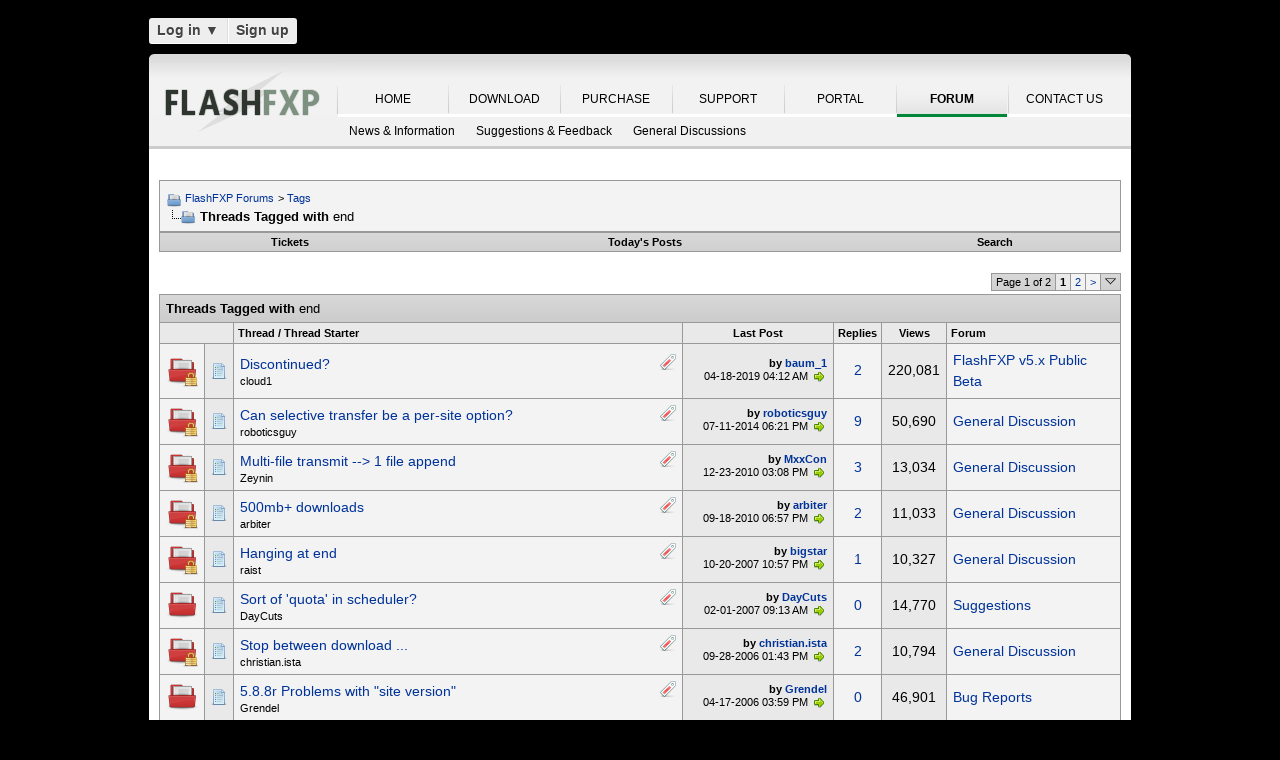

--- FILE ---
content_type: text/html; charset=UTF-8
request_url: https://www.flashfxp.com/forum/tags/end/?s=8101fc910cdcd962f5601cc049f598e6
body_size: 14333
content:
<!DOCTYPE html PUBLIC "-//W3C//DTD XHTML 1.0 Transitional//EN" "http://www.w3.org/TR/xhtml1/DTD/xhtml1-transitional.dtd">
<html xmlns="http://www.w3.org/1999/xhtml" dir="ltr" lang="en">
<head>
<base href="https://www.flashfxp.com/forum/" /><!--[if IE]></base><![endif]-->
<link rel="canonical" href="https://www.flashfxp.com/forum/tags/end/" />
<meta http-equiv="Content-Type" content="text/html; charset=UTF-8" />
<meta http-equiv="X-UA-Compatible" content="IE=7,9,10" />
<meta name="generator" content="vBulletin 3.8.11 Alpha 3" />




<!-- CSS Stylesheet -->
<style type="text/css" id="vbulletin_css">
/**
* vBulletin 3.8.11 Alpha 3 CSS
* Style: 'FlashFXP Default'; Style ID: 4
*/
body
{
	margin: 5px 10px 10px 10px;
	padding: 0px;
}
a:link, body_alink
{
	color: #22229C;
}
a:visited, body_avisited
{
	color: #22229C;
}
a:hover, a:active, body_ahover
{
	color: #FF4400;
}
.page
{
	background: #FFFFFF;
	color: #000000;
}
.page a:hover, .page a:active, .page_ahover
{
	text-decoration: underline;
}
.tborder
{
	background: #999999;
	color: #000000;
}
.tcat
{
	background: #CCCCCC url(https://www.flashfxp.com/forum/images/custom/gradients/gradient_tcat.gif) repeat-x top left;
	color: #000000;
	font: bold 10pt verdana, geneva, lucida, 'lucida grande', arial, helvetica, sans-serif;
}
.tcat a:link, .tcat_alink
{
	color: #000000;
	text-decoration: none;
}
.tcat a:visited, .tcat_avisited
{
	color: #000000;
	text-decoration: none;
}
.tcat a:hover, .tcat a:active, .tcat_ahover
{
	color: #000000;
	text-decoration: underline;
}
.thead
{
	background: #E9E9E9;
	color: #000000;
	font: bold 11px tahoma, verdana, geneva, lucida, 'lucida grande', arial, helvetica, sans-serif;
}
.thead a:link, .thead_alink
{
	text-decoration: none;
}
.thead a:visited, .thead_avisited
{
	text-decoration: none;
}
.thead a:hover, .thead a:active, .thead_ahover
{
	text-decoration: underline;
}
.tfoot
{
	background: #E1E1E2 url(https://www.flashfxp.com/forum/images/custom/gradients/gradient_tcat.gif) repeat-x top left;
}
.alt1, .alt1Active
{
	background: #F3F3F3;
	color: #000000;
}
.alt2, .alt2Active
{
	background: #E9E9E9;
	color: #000000;
}
.inlinemod
{
	background: #F1F1F1;
	color: #000000;
}
.wysiwyg
{
	background: #FFFFFF;
	color: #000000;
	font: 11px verdana, geneva, lucida, 'lucida grande', arial, helvetica, sans-serif;
}
textarea, .bginput
{
	font: 11px verdana, geneva, lucida, 'lucida grande', arial, helvetica, sans-serif;
}
.bginput option, .bginput optgroup
{
	font-size: 11px;
	font-family: verdana, geneva, lucida, 'lucida grande', arial, helvetica, sans-serif;
}
.button
{
	font: 11px verdana, geneva, lucida, 'lucida grande', arial, helvetica, sans-serif;
}
select
{
	font: 11px verdana, geneva, lucida, 'lucida grande', arial, helvetica, sans-serif;
}
option, optgroup
{
	font-size: 11px;
	font-family: verdana, geneva, lucida, 'lucida grande', arial, helvetica, sans-serif;
}
.smallfont
{
	font: 11px verdana, geneva, lucida, 'lucida grande', arial, helvetica, sans-serif;
}
.time
{
	color: #000000;
}
.navbar
{
	color: #000000;
	font: 11px verdana, geneva, lucida, 'lucida grande', arial, helvetica, sans-serif;
}
.highlight
{
	color: #000000;
	font-weight: bold;
}
.fjsel
{
	background: #F1F1F1;
	color: #000000;
}
.fjdpth0
{
	background: #F7F7F7;
	color: #000000;
}
.panel
{
	color: #000000;
}
.panelsurround
{
	background: #F1F1F1;
	color: #000000;
}
legend
{
	color: #000000;
	font: 11px tahoma, verdana, geneva, lucida, 'lucida grande', arial, helvetica, sans-serif;
}
.vbmenu_control
{
	background: #E1E1E2 url(https://www.flashfxp.com/forum/images/custom/gradients/gradient_tcat.gif) repeat-x top left;
	color: #000000;
	font: bold 11px tahoma, verdana, geneva, lucida, 'lucida grande', arial, helvetica, sans-serif;
	padding: 3px 6px 3px 6px; white-space: nowrap;
}
.vbmenu_control a:link, .vbmenu_control_alink
{
	color: #000000;
	text-decoration: none;
}
.vbmenu_control a:visited, .vbmenu_control_avisited
{
	color: #000000;
	text-decoration: none;
}
.vbmenu_control a:hover, .vbmenu_control a:active, .vbmenu_control_ahover
{
	color: #000000;
	text-decoration: underline;
}
.vbmenu_popup
{
	background: #FFFFFF;
	color: #000000;
	border: 1px solid #F1F1F1;
}
.vbmenu_option
{
	color: #000000;
	font: 11px verdana, geneva, lucida, 'lucida grande', arial, helvetica, sans-serif;
	white-space: nowrap; cursor: pointer;
}
.vbmenu_option a:link, .vbmenu_option_alink
{
	color: #000000;
	text-decoration: none;
}
.vbmenu_option a:visited, .vbmenu_option_avisited
{
	color: #000000;
	text-decoration: none;
}
.vbmenu_option a:hover, .vbmenu_option a:active, .vbmenu_option_ahover
{
	color: #000000;
	text-decoration: underline;
}
.vbmenu_hilite
{
	background: #F1F1F1;
	color: #000000;
	font: 11px verdana, geneva, lucida, 'lucida grande', arial, helvetica, sans-serif;
	white-space: nowrap; cursor: pointer;
}
.vbmenu_hilite a:link, .vbmenu_hilite_alink
{
	color: #000000;
	text-decoration: none;
}
.vbmenu_hilite a:visited, .vbmenu_hilite_avisited
{
	color: #000000;
	text-decoration: none;
}
.vbmenu_hilite a:hover, .vbmenu_hilite a:active, .vbmenu_hilite_ahover
{
	color: #000000;
	text-decoration: underline;
}
div.goog-te-gadget { color: transparent !important; height: 25px; }
#google_translate_element a { display: none; }

/* ***** styling for 'big' usernames on postbit etc. ***** */
.bigusername { font-size: 14pt; }

/* ***** small padding on 'thead' elements ***** */
td.thead, th.thead, div.thead { padding: 4px; }

/* ***** basic styles for multi-page nav elements */
.pagenav a { text-decoration: none; }
.pagenav td { padding: 2px 4px 2px 4px; }

/* ***** de-emphasized text */
.shade, a.shade:link, a.shade:visited { color: #777777; text-decoration: none; }
a.shade:active, a.shade:hover { color: #FF4400; text-decoration: underline; }
.tcat .shade, .thead .shade, .tfoot .shade { color: #DDDDDD; }

/* ***** define margin and font-size for elements inside panels ***** */
.fieldset { margin-bottom: 6px; }
.fieldset, .fieldset td, .fieldset p, .fieldset li { font-size: 11px; }

.page li { padding-bottom: 0.7em }
.bg01   { background:#000000; border-bottom:1px solid #FFFFFF; }
.bg02   { background:#2C2C2C; border-bottom:1px solid #FFFFFF; }
.bg03   { background:#E0E0E0; border-top:1px solid #FFFFFF; }
.logobg { background:#FFFFFF; }
.white  { border-left:1px solid #FFFFFF; }
.border { border-left:1px solid #000000; border-right:1px solid #000000; }
.footer           { font-family:"verdana, geneva, lucida, arial, helvetica, sans-serif"; color:#FFFFFF; }
.footer a:link    { font-family:"verdana, geneva, lucida, arial, helvetica, sans-serif"; font-weight:bold; font-size:10px; color:#FFFFFF; text-decoration:none; }
.footer a:visited { font-family:"verdana, geneva, lucida, arial, helvetica, sans-serif"; font-weight:bold; font-size:10px; color:#FFFFFF; text-decoration:none; }
.footer a:hover   { font-family:"verdana, geneva, lucida, arial, helvetica, sans-serif"; font-weight:bold; font-size:10px; color:#FFFFFF; text-decoration:underline; }
.footer a:active  { font-family:"verdana, geneva, lucida, arial, helvetica, sans-serif"; font-weight:bold; font-size:10px; color:#FFFFFF; text-decoration:underline; }

.altas  { border:1px #FFFFFF solid; background:#FAFAFA; }
.altase { border:1px #E3E6E8 solid; }
</style>
<link rel="stylesheet" type="text/css" href="https://www.flashfxp.com/forum/clientscript/vbulletin_important.css?v=3811a3" />



<link href="https://www.flashfxp.com/css/site.9281.css" rel="stylesheet" type="text/css" />

<!-- / CSS Stylesheet -->

<script type="text/javascript" src="https://ajax.googleapis.com/ajax/libs/yui/2.9.0/build/yahoo-dom-event/yahoo-dom-event.js?v=3811a3"></script>
<script type="text/javascript" src="https://ajax.googleapis.com/ajax/libs/yui/2.9.0/build/connection/connection-min.js?v=3811a3"></script>
<script type="text/javascript">
<!--
var SESSIONURL = "s=d43e22f44cecf81840641aac02feb3b5&";
var SECURITYTOKEN = "guest";
var IMGDIR_MISC = "images/misc";
var vb_disable_ajax = parseInt("0", 10);
// -->
</script>
<script type="text/javascript" src="clientscript/vbulletin_global.js?v=3811a3"></script>
<script type="text/javascript" src="clientscript/vbulletin_menu.js?v=3811a3"></script>


	<link rel="alternate" type="application/rss+xml" title="FlashFXP Forums RSS Feed" href="https://www.flashfxp.com/forum/external.php?type=RSS2&amp;lastpost=1" />
	


<!--[if lt IE 9]>
	<script src="https://html5shim.googlecode.com/svn/trunk/html5.js"></script>
<![endif]-->		
<script src="https://ajax.googleapis.com/ajax/libs/jquery/1.6.2/jquery.min.js"></script>
<script>
	  $(document).ready(function(){
			$('#login-trigger').click(function(){
				if (location.protocol === 'https:') {
					$(this).next('#login-content').slideToggle();
					$(this).toggleClass('active');					
				
					if ($(this).hasClass('active')) {
						$(this).find('span').html('&#x25B2;');
						$('#username').focus();
					} else {
						$(this).find('span').html('&#x25BC;');
					}
				} else {
					location.assign("https://" + window.location.hostname + window.location.pathname + window.location.search + (/\?/.test(window.location.search) ? '&' : '?') + 'a=login')
				}
			})
	  });
</script><script type="application/ld+json">
{
	"@context": "http://schema.org",
	"@type": "WebSite",
	"url": "",
	"potentialAction": {
		"@type": "SearchAction",
		"target": "https://www.flashfxp.com/forum/search.php?do=process&query={search_term_string}",
		"query-input": "required name=search_term_string"
	}
}
</script>
<title>FlashFXP Forums - Threads Tagged with end</title>


					<script type="text/javascript">
					<!--
						(function(i,s,o,g,r,a,m){i['GoogleAnalyticsObject']=r;i[r]=i[r]||function(){
						(i[r].q=i[r].q||[]).push(arguments)},i[r].l=1*new Date();a=s.createElement(o),
						m=s.getElementsByTagName(o)[0];a.async=1;a.src=g;m.parentNode.insertBefore(a,m)
						})(window,document,'script','//www.google-analytics.com/analytics.js','ga');

						ga('create', 'UA-105520-4', {'cookieDomain': '.flashfxp.com'});

						

						ga('require', 'linkid', 'linkid.js');

						ga('set', 'anonymizeIp', false);

						ga('send', 'pageview');
					//-->
					</script>
				</head>
<body>
<table id="body_table" align="center" width="982" cellpadding="0" cellspacing="0">
<tbody>
  <tr>
    <td colspan="2">
      <div id="login-bar" style="margin-bottom: 10px;padding: 0px 0px 0px 0px;">
<header class="cf">
<nav>
	<ul>
		<li id="login">
			<a id="login-trigger" href="https://www.flashfxp.com/forum/tags/end/?#" title="Log in">
				Log in <span>&#x25BC;</span>
			</a>
			<div id="login-content">
				<form name="frmLoginPop" method="post" action="https://www.flashfxp.com/portal/" style="margin:0px;">
				<input type="hidden" name="Action" value="Login" />
				<input type="hidden" name="From"   value="https://www.flashfxp.com/forum/tags/end/" />
				<input type="hidden" name="URL"   value="https://www.flashfxp.com/forum/tags/end/" />
				<input type="hidden" name="RETURN"   value="1" />
					<fieldset id="inputs">
						<input id="username" type="text" name="iniUser" placeholder="Your email address or username" title="Your email address or username" required>   
						<input id="password" type="password" autocomplete="off" name="iniPass" placeholder="Password" title="Password" required>
					</fieldset>
					<fieldset id="actions">
						<input type="submit" id="submit" value="Log in">
						<label><input name="iniRem" id="iniRem" type="checkbox" Value="Yes" checked="checked"> Keep me signed in<br/>
						</label>				
					</fieldset>
				</form>
			</div>                     
		</li>
		<li id="btn2">
			<a href="https://www.flashfxp.com/portal/register" title="Sign up">Sign up</a>
		</li>
	</ul>
</nav>
</header>
</div>    </td>
  </tr>
<!-- nav_menu --><tr>
<td colspan="2" class="">
<div class="tab" id="header">
<div id="header_left"></div><div id="header_right"></div><ul id="primary">
	<li><span class="sep"><a href="/index" title="HOME">HOME</a></span></li>
	<li><span class="sep"><a href="/download" title="DOWNLOAD">DOWNLOAD</a></span></li>
	<li><span class="sep"><a href="/purchase" title="PURCHASE">PURCHASE</a></span></li>
	<li><span class="sep"><a href="/support" title="SUPPORT">SUPPORT</a></span></li>
	<li><span class="sep"><a href="/portal/" title="PORTAL">PORTAL</a></span></li>
	<li id="nav_tab_active"><span class="sep"><a class="tab" href="/forum/" title="FORUM">FORUM</a></span></li>
	<li><span class="sep"><a href="/portal/contact" title="CONTACT US">CONTACT US</a></span></li>
</ul><ul id="secondary">
		<li><a class="tab"  href="https://www.flashfxp.com/forum/flashfxp/news/" title="News &amp; Information">News &amp; Information</a></li>
		<li><a class="tab"  href="https://www.flashfxp.com/forum/flashfxp/suggestions-and-feedback/" title="Suggestions &amp; Feedback">Suggestions &amp; Feedback</a></li>
		<li><a class="tab"  href="https://www.flashfxp.com/forum/flashfxp/general-discussion/" title="General Discussions">General Discussions</a></li>
	</ul>
</div>
<div class="tab" id="main"></div>
<div style="background-color: #FFFFFF;padding: 0.7em;" id="contents">
<!-- page_content -->

<a name="top"></a>
<!-- content table -->
<table cellpadding="0" cellspacing="0" border="0" width="100%" align="center" style="position: inherit; top: -20px; height:100%">
<tr><td valign="top" class="page" style="margin:0px;padding:0px;">

<!-- open content container -->

<div align="center">
	<div class="page" style="width:100%; text-align:left">
		<div style="padding:0px 0px 0px 0px" align="left">





<br />

<!-- breadcrumb, login, pm info -->
<table class="tborder" cellpadding="6" cellspacing="1" border="0" width="100%" align="center">
<tr>
	<td class="alt1" width="100%">
		
			<table cellpadding="0" cellspacing="0" border="0">
			<tr valign="bottom">
				<td><a href="https://www.flashfxp.com/forum/tags/end/?#" onclick="history.back(1); return false;"><img src="https://www.flashfxp.com/forum/images/misc/navbits_start.png" alt="Go Back" border="0" /></a></td>
				<td>&nbsp;</td>
				<td width="100%"><span class="navbar"><a href="https://www.flashfxp.com/forum/?s=d43e22f44cecf81840641aac02feb3b5" accesskey="1">FlashFXP Forums</a></span> 
<span itemscope="itemscope" itemtype="http://data-vocabulary.org/Breadcrumb">
	<span class="navbar">&gt; <a href="https://www.flashfxp.com/forum/tags/?s=d43e22f44cecf81840641aac02feb3b5" itemprop="url"><span itemprop="title">Tags</span></a></span>
</span>
</td>
			</tr>
			<tr>
				<td class="navbar" style="font-size:10pt; padding-top:1px" colspan="3"><a href="https://www.flashfxp.com/forum/tags/end/"><img class="inlineimg" src="https://www.flashfxp.com/forum/images/misc/navbits_finallink_ltr.png" alt="Reload this Page" border="0" /></a> <strong>
	<span itemprop="title">Threads Tagged with <span class="normal">end</span></span>
</strong></td>
			</tr>
			</table>
		
	</td>


</tr>
</table>
<!-- / breadcrumb, login, pm info -->

<!-- nav buttons bar -->
<div class="tborder" style="padding:1px; border-top-width:0px">
	<table cellpadding="0" cellspacing="0" border="0" width="100%" align="center">
	<tr align="center">
		
		<td class="vbmenu_control"><a href="https://www.flashfxp.com/forum/tracker.php?s=d43e22f44cecf81840641aac02feb3b5">Tickets</a></td>
		
			
				
				<td class="vbmenu_control"><a href="https://www.flashfxp.com/forum/new-today/?s=d43e22f44cecf81840641aac02feb3b5" accesskey="2">Today's Posts</a></td>
				
				<td class="vbmenu_control"><a id="navbar_search" href="https://www.flashfxp.com/forum/search/?s=d43e22f44cecf81840641aac02feb3b5" accesskey="4" rel="nofollow">Search</a> </td>
			
			
		
		
		</tr>
	</table>
</div>
<!-- / nav buttons bar -->

<br />







<!-- NAVBAR POPUP MENUS -->

	
	
	
	<!-- header quick search form -->
	<div class="vbmenu_popup" id="navbar_search_menu" style="display:none;margin-top:3px" align="left">
		<table cellpadding="4" cellspacing="1" border="0">
		<tr>
			<td class="thead">Search Forums</td>
		</tr>
		<tr>
			<td class="vbmenu_option" title="nohilite">
				<form action="https://www.flashfxp.com/forum/search.php?do=process" method="post">

					<input type="hidden" name="do" value="process" />
					<input type="hidden" name="quicksearch" value="1" />
					<input type="hidden" name="childforums" value="1" />
					<input type="hidden" name="exactname" value="1" />
					<input type="hidden" name="s" value="d43e22f44cecf81840641aac02feb3b5" />
					<input type="hidden" name="securitytoken" value="guest" />
					<div><input type="text" class="bginput" name="query" size="25" tabindex="1001" /><input type="submit" class="button" value="Go" tabindex="1004" /></div>
					<div style="margin-top:6px">
						<label for="rb_nb_sp0"><input type="radio" name="showposts" value="0" id="rb_nb_sp0" tabindex="1002" checked="checked" />Show Threads</label>
						&nbsp;
						<label for="rb_nb_sp1"><input type="radio" name="showposts" value="1" id="rb_nb_sp1" tabindex="1003" />Show Posts</label>
					</div>
				</form>
			</td>
		</tr>
		
		<tr>
			<td class="vbmenu_option"><a href="https://www.flashfxp.com/forum/tags/?s=d43e22f44cecf81840641aac02feb3b5" rel="nofollow">Tag Search</a></td>
		</tr>
		
		<tr>
			<td class="vbmenu_option"><a href="https://www.flashfxp.com/forum/search/?s=d43e22f44cecf81840641aac02feb3b5" accesskey="4" rel="nofollow">Advanced Search</a></td>
		</tr>
		
		</table>
	</div>
	<!-- / header quick search form -->
	
	
	
<!-- / NAVBAR POPUP MENUS -->

<!-- PAGENAV POPUP -->
	<div class="vbmenu_popup" id="pagenav_menu" style="display:none">
		<table cellpadding="4" cellspacing="1" border="0">
		<tr>
			<td class="thead" nowrap="nowrap">Go to Page...</td>
		</tr>
		<tr>
			<td class="vbmenu_option" title="nohilite">
			<form action="https://www.flashfxp.com/forum/index.php" method="get" onsubmit="return this.gotopage()" id="pagenav_form">
				<input type="text" class="bginput" id="pagenav_itxt" style="font-size:11px" size="4" />
				<input type="button" class="button" id="pagenav_ibtn" value="Go" />
			</form>
			</td>
		</tr>
		</table>
	</div>
<!-- / PAGENAV POPUP -->







<table cellpadding="0" cellspacing="0" border="0" width="100%" style="margin-bottom:3px">
<tr valign="bottom">
	<td align="right"><div class="pagenav" align="right">
<table class="tborder" cellpadding="3" cellspacing="1" border="0">
<tr>
	<td class="vbmenu_control" style="font-weight:normal">Page 1 of 2</td>
	
	
		<td class="alt2"><span class="smallfont" title="Showing results 1 to 25 of 27"><strong>1</strong></span></td>
 <td class="alt1"><a class="smallfont" href="https://www.flashfxp.com/forum/tags/end/index2.html" title="Show results 26 to 27 of 27">2</a></td>
	<td class="alt1"><a rel="next" class="smallfont" href="https://www.flashfxp.com/forum/tags/end/index2.html" title="Next Page - Results 26 to 27 of 27">&gt;</a></td>
	
	<td class="vbmenu_control" title="tags.php?tag=end"><a name="PageNav"></a></td>
</tr>
</table>
</div></td>
</tr>
</table>


<form action="https://www.flashfxp.com/forum/inlinemod.php" method="post" id="inlinemodform">
<input type="hidden" name="url" value="" />
<input type="hidden" name="s" value="d43e22f44cecf81840641aac02feb3b5" />
<input type="hidden" name="securitytoken" value="guest" />

<table class="tborder" cellpadding="6" cellspacing="1" border="0" width="100%" align="center" id="threadslist">
<tr>
	<td class="tcat" colspan="7">Threads Tagged with <span class="normal">end</span></td>
</tr>
<tr>
	
		<td class="thead" colspan="2">&nbsp;</td>
	
	<td class="thead" width="75%">Thread / Thread Starter</td>
	<td class="thead" width="150" align="center" nowrap="nowrap">Last Post</td>
	<td class="thead" align="center" nowrap="nowrap">Replies</td>
	<td class="thead" align="center" nowrap="nowrap">Views</td>
	<td class="thead" width="25%">Forum</td>

	
</tr>

<tr>
	<td class="alt1" id="td_threadstatusicon_16965">
		
		<img src="https://www.flashfxp.com/forum/images/statusicon/thread_hot_lock.png" id="thread_statusicon_16965" alt="" border="" />
	</td>
	
		<td class="alt2"><img src="https://www.flashfxp.com/forum/images/icons/icon1.png" alt="" border="0" /></td>
	

	<td class="alt1" id="td_threadtitle_16965" title="Hi there, 
 
There's been no new builds for a few years now. 
 
Is this the end?">

		
		<div>
			
				<span style="float:right">
					 <img class="inlineimg" src="https://www.flashfxp.com/forum/images/misc/tag.png" alt="builds, discontinued, end, years" /> 
					
					
					
					
					
					
				</span>
			
			
			
			
			
			
			<a href="https://www.flashfxp.com/forum/flashfxp/flashfxp-v5-x-public-beta/16965-discontinued.html?s=d43e22f44cecf81840641aac02feb3b5" id="thread_title_16965">Discontinued?</a>
			
		</div>

		

		<div class="smallfont">
			
			
				<span style="cursor:pointer" onclick="window.open('https://www.flashfxp.com/forum/member.php?u=330&amp;s=d43e22f44cecf81840641aac02feb3b5', '_self')">cloud1</span>
			
		</div>

		

	</td>

	

<td class="alt2" width="140" title="Replies: 2, Views: 220,081">
        <div class="smallfont" style="text-align:right; white-space:nowrap"><strong>by <a href="https://www.flashfxp.com/forum/member.php?find=lastposter&amp;t=16965&amp;s=d43e22f44cecf81840641aac02feb3b5" rel="nofollow">baum_1</a></strong> <br />
            04-18-2019 <span class="time">04:12 AM</span>
             <a href="https://www.flashfxp.com/forum/flashfxp/flashfxp-v5-x-public-beta/16965-discontinued-post86516.html?s=d43e22f44cecf81840641aac02feb3b5#post86516"><img class="inlineimg" src="https://www.flashfxp.com/forum/images/buttons/lastpost.png" alt="Go to last post" border="0" /></a>
        </div>
    </td>
	

	
		<td class="alt1" align="center"><a rel="nofollow" href="https://www.flashfxp.com/forum/misc.php?do=whoposted&amp;t=16965" onclick="who(16965); return false;">2</a></td>
		<td class="alt2" align="center">220,081</td>

		
			<td class="alt1"><a href="https://www.flashfxp.com/forum/flashfxp/flashfxp-v5-x-public-beta/?s=d43e22f44cecf81840641aac02feb3b5">FlashFXP v5.x Public Beta</a></td>
		
	

	
</tr><tr>
	<td class="alt1" id="td_threadstatusicon_16294">
		
		<img src="https://www.flashfxp.com/forum/images/statusicon/thread_hot_lock.png" id="thread_statusicon_16294" alt="" border="" />
	</td>
	
		<td class="alt2"><img src="https://www.flashfxp.com/forum/images/icons/icon1.png" alt="" border="0" /></td>
	

	<td class="alt1" id="td_threadtitle_16294" title="I see that there's a Rule Set option in Selective Transfer, which I assume allows you to create different profiles, but is there any way to link a profile to a specific website so that the rules change automatically depending on which site has been opened? 
 
The reason I ask is that for one of my...">

		
		<div>
			
				<span style="float:right">
					 <img class="inlineimg" src="https://www.flashfxp.com/forum/images/misc/tag.png" alt="end, files, option, selective, transfer" /> 
					
					
					
					
					
					
				</span>
			
			
			
			
			
			
			<a href="https://www.flashfxp.com/forum/flashfxp/general-discussion/16294-can-selective-transfer-per-site.html?s=d43e22f44cecf81840641aac02feb3b5" id="thread_title_16294">Can selective transfer be a per-site option?</a>
			
		</div>

		

		<div class="smallfont">
			
			
				<span style="cursor:pointer" onclick="window.open('https://www.flashfxp.com/forum/member.php?u=80249&amp;s=d43e22f44cecf81840641aac02feb3b5', '_self')">roboticsguy</span>
			
		</div>

		

	</td>

	

<td class="alt2" width="140" title="Replies: 9, Views: 50,690">
        <div class="smallfont" style="text-align:right; white-space:nowrap"><strong>by <a href="https://www.flashfxp.com/forum/member.php?find=lastposter&amp;t=16294&amp;s=d43e22f44cecf81840641aac02feb3b5" rel="nofollow">roboticsguy</a></strong> <br />
            07-11-2014 <span class="time">06:21 PM</span>
             <a href="https://www.flashfxp.com/forum/flashfxp/general-discussion/16294-can-selective-transfer-per-site-post84758.html?s=d43e22f44cecf81840641aac02feb3b5#post84758"><img class="inlineimg" src="https://www.flashfxp.com/forum/images/buttons/lastpost.png" alt="Go to last post" border="0" /></a>
        </div>
    </td>
	

	
		<td class="alt1" align="center"><a rel="nofollow" href="https://www.flashfxp.com/forum/misc.php?do=whoposted&amp;t=16294" onclick="who(16294); return false;">9</a></td>
		<td class="alt2" align="center">50,690</td>

		
			<td class="alt1"><a href="https://www.flashfxp.com/forum/flashfxp/general-discussion/?s=d43e22f44cecf81840641aac02feb3b5">General Discussion</a></td>
		
	

	
</tr><tr>
	<td class="alt1" id="td_threadstatusicon_14635">
		
		<img src="https://www.flashfxp.com/forum/images/statusicon/thread_hot_lock.png" id="thread_statusicon_14635" alt="" border="" />
	</td>
	
		<td class="alt2"><img src="https://www.flashfxp.com/forum/images/icons/icon1.png" alt="" border="0" /></td>
	

	<td class="alt1" id="td_threadtitle_14635" title="How would I use flashFXP to send multiple tiny files, that are appended on the receiving end to one file? 
 
file 1 
file 2   
file 3  --&gt; FILE 
. 
. 
.">

		
		<div>
			
				<span style="float:right">
					 <img class="inlineimg" src="https://www.flashfxp.com/forum/images/misc/tag.png" alt="appended, end, file, files, flashfxp" /> 
					
					
					
					
					
					
				</span>
			
			
			
			
			
			
			<a href="https://www.flashfxp.com/forum/flashfxp/general-discussion/14635-multi-file-transmit-gt-1-a.html?s=d43e22f44cecf81840641aac02feb3b5" id="thread_title_14635">Multi-file transmit --&gt; 1 file append</a>
			
		</div>

		

		<div class="smallfont">
			
			
				<span style="cursor:pointer" onclick="window.open('https://www.flashfxp.com/forum/member.php?u=82604&amp;s=d43e22f44cecf81840641aac02feb3b5', '_self')">Zeynin</span>
			
		</div>

		

	</td>

	

<td class="alt2" width="140" title="Replies: 3, Views: 13,034">
        <div class="smallfont" style="text-align:right; white-space:nowrap"><strong>by <a href="https://www.flashfxp.com/forum/member.php?find=lastposter&amp;t=14635&amp;s=d43e22f44cecf81840641aac02feb3b5" rel="nofollow">MxxCon</a></strong> <br />
            12-23-2010 <span class="time">03:08 PM</span>
             <a href="https://www.flashfxp.com/forum/flashfxp/general-discussion/14635-multi-file-transmit-gt-1-a-post77739.html?s=d43e22f44cecf81840641aac02feb3b5#post77739"><img class="inlineimg" src="https://www.flashfxp.com/forum/images/buttons/lastpost.png" alt="Go to last post" border="0" /></a>
        </div>
    </td>
	

	
		<td class="alt1" align="center"><a rel="nofollow" href="https://www.flashfxp.com/forum/misc.php?do=whoposted&amp;t=14635" onclick="who(14635); return false;">3</a></td>
		<td class="alt2" align="center">13,034</td>

		
			<td class="alt1"><a href="https://www.flashfxp.com/forum/flashfxp/general-discussion/?s=d43e22f44cecf81840641aac02feb3b5">General Discussion</a></td>
		
	

	
</tr><tr>
	<td class="alt1" id="td_threadstatusicon_14457">
		
		<img src="https://www.flashfxp.com/forum/images/statusicon/thread_hot_lock.png" id="thread_statusicon_14457" alt="" border="" />
	</td>
	
		<td class="alt2"><img src="https://www.flashfxp.com/forum/images/icons/icon1.png" alt="" border="0" /></td>
	

	<td class="alt1" id="td_threadtitle_14457" title="Any one else have a problem when downloading a file that is over 500mb, it seems to not completely download. It seems to miss 100-200KB off the end of the file?">

		
		<div>
			
				<span style="float:right">
					 <img class="inlineimg" src="https://www.flashfxp.com/forum/images/misc/tag.png" alt="completely, download, end, file, miss" /> 
					
					
					
					
					
					
				</span>
			
			
			
			
			
			
			<a href="https://www.flashfxp.com/forum/flashfxp/general-discussion/14457-500mb-downloads.html?s=d43e22f44cecf81840641aac02feb3b5" id="thread_title_14457">500mb+ downloads</a>
			
		</div>

		

		<div class="smallfont">
			
			
				<span style="cursor:pointer" onclick="window.open('https://www.flashfxp.com/forum/member.php?u=72431&amp;s=d43e22f44cecf81840641aac02feb3b5', '_self')">arbiter</span>
			
		</div>

		

	</td>

	

<td class="alt2" width="140" title="Replies: 2, Views: 11,033">
        <div class="smallfont" style="text-align:right; white-space:nowrap"><strong>by <a href="https://www.flashfxp.com/forum/member.php?find=lastposter&amp;t=14457&amp;s=d43e22f44cecf81840641aac02feb3b5" rel="nofollow">arbiter</a></strong> <br />
            09-18-2010 <span class="time">06:57 PM</span>
             <a href="https://www.flashfxp.com/forum/flashfxp/general-discussion/14457-500mb-downloads-post76993.html?s=d43e22f44cecf81840641aac02feb3b5#post76993"><img class="inlineimg" src="https://www.flashfxp.com/forum/images/buttons/lastpost.png" alt="Go to last post" border="0" /></a>
        </div>
    </td>
	

	
		<td class="alt1" align="center"><a rel="nofollow" href="https://www.flashfxp.com/forum/misc.php?do=whoposted&amp;t=14457" onclick="who(14457); return false;">2</a></td>
		<td class="alt2" align="center">11,033</td>

		
			<td class="alt1"><a href="https://www.flashfxp.com/forum/flashfxp/general-discussion/?s=d43e22f44cecf81840641aac02feb3b5">General Discussion</a></td>
		
	

	
</tr><tr>
	<td class="alt1" id="td_threadstatusicon_12856">
		
		<img src="https://www.flashfxp.com/forum/images/statusicon/thread_hot_lock.png" id="thread_statusicon_12856" alt="" border="" />
	</td>
	
		<td class="alt2"><img src="https://www.flashfxp.com/forum/images/icons/icon1.png" alt="" border="0" /></td>
	

	<td class="alt1" id="td_threadtitle_12856" title="Hi I'm using flash 3.41 build 1179 I'm having trouble when i upload via fxp where file seems to transfer very quickly but stalls at very end and counts down considerably most of the sites I use are SSL -thanks Download from to my box via fxp is without trouble">

		
		<div>
			
				<span style="float:right">
					 <img class="inlineimg" src="https://www.flashfxp.com/forum/images/misc/tag.png" alt="download, end, fxp, trouble, upload" /> 
					
					
					
					
					
					
				</span>
			
			
			
			
			
			
			<a href="https://www.flashfxp.com/forum/flashfxp/general-discussion/12856-hanging-end.html?s=d43e22f44cecf81840641aac02feb3b5" id="thread_title_12856">Hanging at end</a>
			
		</div>

		

		<div class="smallfont">
			
			
				<span style="cursor:pointer" onclick="window.open('https://www.flashfxp.com/forum/member.php?u=61100&amp;s=d43e22f44cecf81840641aac02feb3b5', '_self')">raist</span>
			
		</div>

		

	</td>

	

<td class="alt2" width="140" title="Replies: 1, Views: 10,327">
        <div class="smallfont" style="text-align:right; white-space:nowrap"><strong>by <a href="https://www.flashfxp.com/forum/member.php?find=lastposter&amp;t=12856&amp;s=d43e22f44cecf81840641aac02feb3b5" rel="nofollow">bigstar</a></strong> <br />
            10-20-2007 <span class="time">10:57 PM</span>
             <a href="https://www.flashfxp.com/forum/flashfxp/general-discussion/12856-hanging-end-post69483.html?s=d43e22f44cecf81840641aac02feb3b5#post69483"><img class="inlineimg" src="https://www.flashfxp.com/forum/images/buttons/lastpost.png" alt="Go to last post" border="0" /></a>
        </div>
    </td>
	

	
		<td class="alt1" align="center"><a rel="nofollow" href="https://www.flashfxp.com/forum/misc.php?do=whoposted&amp;t=12856" onclick="who(12856); return false;">1</a></td>
		<td class="alt2" align="center">10,327</td>

		
			<td class="alt1"><a href="https://www.flashfxp.com/forum/flashfxp/general-discussion/?s=d43e22f44cecf81840641aac02feb3b5">General Discussion</a></td>
		
	

	
</tr><tr>
	<td class="alt1" id="td_threadstatusicon_12293">
		
		<img src="https://www.flashfxp.com/forum/images/statusicon/thread_hot.png" id="thread_statusicon_12293" alt="" border="" />
	</td>
	
		<td class="alt2"><img src="https://www.flashfxp.com/forum/images/icons/icon1.png" alt="" border="0" /></td>
	

	<td class="alt1" id="td_threadtitle_12293" title="For example, when starting a shedule that will stop automatically at a certain time, it would be useful to be able to set a quota limit as well, so that you can be sure that only a certain amount of data is transfered.  This could be used in conjunction with the time settings (halt on whichever is...">

		
		<div>
			
				<span style="float:right">
					 <img class="inlineimg" src="https://www.flashfxp.com/forum/images/misc/tag.png" alt="data, end, large, quota, time" /> 
					
					
					
					
					
					
				</span>
			
			
			
			
			
			
			<a href="https://www.flashfxp.com/forum/flashfxp/release-archive/suggestions/12293-sort-quota-scheduler.html?s=d43e22f44cecf81840641aac02feb3b5" id="thread_title_12293">Sort of 'quota' in scheduler?</a>
			
		</div>

		

		<div class="smallfont">
			
			
				<span style="cursor:pointer" onclick="window.open('https://www.flashfxp.com/forum/member.php?u=2512&amp;s=d43e22f44cecf81840641aac02feb3b5', '_self')">DayCuts</span>
			
		</div>

		

	</td>

	

<td class="alt2" width="140" title="Replies: 0, Views: 14,770">
        <div class="smallfont" style="text-align:right; white-space:nowrap"><strong>by <a href="https://www.flashfxp.com/forum/member.php?find=lastposter&amp;t=12293&amp;s=d43e22f44cecf81840641aac02feb3b5" rel="nofollow">DayCuts</a></strong> <br />
            02-01-2007 <span class="time">09:13 AM</span>
             <a href="https://www.flashfxp.com/forum/flashfxp/release-archive/suggestions/12293-sort-quota-scheduler-post66698.html?s=d43e22f44cecf81840641aac02feb3b5#post66698"><img class="inlineimg" src="https://www.flashfxp.com/forum/images/buttons/lastpost.png" alt="Go to last post" border="0" /></a>
        </div>
    </td>
	

	
		<td class="alt1" align="center"><a rel="nofollow" href="https://www.flashfxp.com/forum/misc.php?do=whoposted&amp;t=12293" onclick="who(12293); return false;">0</a></td>
		<td class="alt2" align="center">14,770</td>

		
			<td class="alt1"><a href="https://www.flashfxp.com/forum/flashfxp/release-archive/suggestions/?s=d43e22f44cecf81840641aac02feb3b5">Suggestions</a></td>
		
	

	
</tr><tr>
	<td class="alt1" id="td_threadstatusicon_11994">
		
		<img src="https://www.flashfxp.com/forum/images/statusicon/thread_hot_lock.png" id="thread_statusicon_11994" alt="" border="" />
	</td>
	
		<td class="alt2"><img src="https://www.flashfxp.com/forum/images/icons/icon1.png" alt="" border="0" /></td>
	

	<td class="alt1" id="td_threadtitle_11994" title="Hello, 
 
I have a small problem. 
 
I put some file in the queue to download. The downloag begin, no probem at the end of the download file, very close to the end flashFXP stop, still connected. I have to disconnect, connect again, do a CTRL+Z (transfert), flashfxp finish the current 0,5 second to...">

		
		<div>
			
				<span style="float:right">
					 <img class="inlineimg" src="https://www.flashfxp.com/forum/images/misc/tag.png" alt="download, end, flashfxp, problem, stop" /> 
					
					
					
					
					
					
				</span>
			
			
			
			
			
			
			<a href="https://www.flashfxp.com/forum/flashfxp/general-discussion/11994-stop-between-download.html?s=d43e22f44cecf81840641aac02feb3b5" id="thread_title_11994">Stop between download ...</a>
			
		</div>

		

		<div class="smallfont">
			
			
				<span style="cursor:pointer" onclick="window.open('https://www.flashfxp.com/forum/member.php?u=9532&amp;s=d43e22f44cecf81840641aac02feb3b5', '_self')">christian.ista</span>
			
		</div>

		

	</td>

	

<td class="alt2" width="140" title="Replies: 2, Views: 10,794">
        <div class="smallfont" style="text-align:right; white-space:nowrap"><strong>by <a href="https://www.flashfxp.com/forum/member.php?find=lastposter&amp;t=11994&amp;s=d43e22f44cecf81840641aac02feb3b5" rel="nofollow">christian.ista</a></strong> <br />
            09-28-2006 <span class="time">01:43 PM</span>
             <a href="https://www.flashfxp.com/forum/flashfxp/general-discussion/11994-stop-between-download-post65623.html?s=d43e22f44cecf81840641aac02feb3b5#post65623"><img class="inlineimg" src="https://www.flashfxp.com/forum/images/buttons/lastpost.png" alt="Go to last post" border="0" /></a>
        </div>
    </td>
	

	
		<td class="alt1" align="center"><a rel="nofollow" href="https://www.flashfxp.com/forum/misc.php?do=whoposted&amp;t=11994" onclick="who(11994); return false;">2</a></td>
		<td class="alt2" align="center">10,794</td>

		
			<td class="alt1"><a href="https://www.flashfxp.com/forum/flashfxp/general-discussion/?s=d43e22f44cecf81840641aac02feb3b5">General Discussion</a></td>
		
	

	
</tr><tr>
	<td class="alt1" id="td_threadstatusicon_11475">
		
		<img src="https://www.flashfxp.com/forum/images/statusicon/thread_hot.png" id="thread_statusicon_11475" alt="" border="" />
	</td>
	
		<td class="alt2"><img src="https://www.flashfxp.com/forum/images/icons/icon1.png" alt="" border="0" /></td>
	

	<td class="alt1" id="td_threadtitle_11475" title="Hi, 
 
B0unTy's version-script will not work anymore now. 
There's no tag at the end of the new ioftpd.exe 
 
 :confused:">

		
		<div>
			
				<span style="float:right">
					 <img class="inlineimg" src="https://www.flashfxp.com/forum/images/misc/tag.png" alt="anymore, confused, end, ioftpd.exe, tag" /> 
					
					
					
					
					
					
				</span>
			
			
			
			
			
			
			<a href="https://www.flashfxp.com/forum/ioftpd/ioftpd/ioftpd-beta/bug-reports/11475-5-8-8r-problems-quot.html?s=d43e22f44cecf81840641aac02feb3b5" id="thread_title_11475">5.8.8r Problems with &quot;site version&quot;</a>
			
		</div>

		

		<div class="smallfont">
			
			
				<span style="cursor:pointer" onclick="window.open('https://www.flashfxp.com/forum/member.php?u=14725&amp;s=d43e22f44cecf81840641aac02feb3b5', '_self')">Grendel</span>
			
		</div>

		

	</td>

	

<td class="alt2" width="140" title="Replies: 0, Views: 46,901">
        <div class="smallfont" style="text-align:right; white-space:nowrap"><strong>by <a href="https://www.flashfxp.com/forum/member.php?find=lastposter&amp;t=11475&amp;s=d43e22f44cecf81840641aac02feb3b5" rel="nofollow">Grendel</a></strong> <br />
            04-17-2006 <span class="time">03:59 PM</span>
             <a href="https://www.flashfxp.com/forum/ioftpd/ioftpd/ioftpd-beta/bug-reports/11475-5-8-8r-problems-quot-post63429.html?s=d43e22f44cecf81840641aac02feb3b5#post63429"><img class="inlineimg" src="https://www.flashfxp.com/forum/images/buttons/lastpost.png" alt="Go to last post" border="0" /></a>
        </div>
    </td>
	

	
		<td class="alt1" align="center"><a rel="nofollow" href="https://www.flashfxp.com/forum/misc.php?do=whoposted&amp;t=11475" onclick="who(11475); return false;">0</a></td>
		<td class="alt2" align="center">46,901</td>

		
			<td class="alt1"><a href="https://www.flashfxp.com/forum/ioftpd/ioftpd/ioftpd-beta/bug-reports/?s=d43e22f44cecf81840641aac02feb3b5">Bug Reports</a></td>
		
	

	
</tr><tr>
	<td class="alt1" id="td_threadstatusicon_10734">
		
		<img src="https://www.flashfxp.com/forum/images/statusicon/thread_hot_lock.png" id="thread_statusicon_10734" alt="" border="" />
	</td>
	
		<td class="alt2"><img src="https://www.flashfxp.com/forum/images/icons/icon1.png" alt="" border="0" /></td>
	

	<td class="alt1" id="td_threadtitle_10734" title="Hello, I just purchased my copy of FlashFXP and I have a small issue I'd like to ask about. 
 
The connection to my host's server drops very soon after connecting. I can set a 'NOOP' for every 20 seconds or so and it keeps the session alive longer, but it eventually drops. Is this an issue Flash's...">

		
		<div>
			
				<span style="float:right">
					 <img class="inlineimg" src="https://www.flashfxp.com/forum/images/misc/tag.png" alt="connection, drops, end, flashfxp, issue" /> 
					
					
					
					
					
					
				</span>
			
			
			
			
			
			
			<a href="https://www.flashfxp.com/forum/flashfxp/general-discussion/10734-connection-lost-issue.html?s=d43e22f44cecf81840641aac02feb3b5" id="thread_title_10734">Connection lost issue</a>
			
		</div>

		

		<div class="smallfont">
			
			
				<span style="cursor:pointer" onclick="window.open('https://www.flashfxp.com/forum/member.php?u=42098&amp;s=d43e22f44cecf81840641aac02feb3b5', '_self')">Exilera</span>
			
		</div>

		

	</td>

	

<td class="alt2" width="140" title="Replies: 1, Views: 11,179">
        <div class="smallfont" style="text-align:right; white-space:nowrap"><strong>by <a href="https://www.flashfxp.com/forum/member.php?find=lastposter&amp;t=10734&amp;s=d43e22f44cecf81840641aac02feb3b5" rel="nofollow">Hetfield</a></strong> <br />
            10-23-2005 <span class="time">09:45 AM</span>
             <a href="https://www.flashfxp.com/forum/flashfxp/general-discussion/10734-connection-lost-issue-post59757.html?s=d43e22f44cecf81840641aac02feb3b5#post59757"><img class="inlineimg" src="https://www.flashfxp.com/forum/images/buttons/lastpost.png" alt="Go to last post" border="0" /></a>
        </div>
    </td>
	

	
		<td class="alt1" align="center"><a rel="nofollow" href="https://www.flashfxp.com/forum/misc.php?do=whoposted&amp;t=10734" onclick="who(10734); return false;">1</a></td>
		<td class="alt2" align="center">11,179</td>

		
			<td class="alt1"><a href="https://www.flashfxp.com/forum/flashfxp/general-discussion/?s=d43e22f44cecf81840641aac02feb3b5">General Discussion</a></td>
		
	

	
</tr><tr>
	<td class="alt1" id="td_threadstatusicon_10460">
		
		<img src="https://www.flashfxp.com/forum/images/statusicon/thread_hot.png" id="thread_statusicon_10460" alt="" border="" />
	</td>
	
		<td class="alt2"><img src="https://www.flashfxp.com/forum/images/icons/icon1.png" alt="" border="0" /></td>
	

	<td class="alt1" id="td_threadtitle_10460" title="Hi , i am using ioBanana as quota script and have the following prob: 
 
at the end of the month people who didnt make the quota in iND are not moved back to TRiALS at the end of the month although i have that setting in ioBanana.tcl ... 
 
When i move them to Trials myself they either get moved...">

		
		<div>
			
				<span style="float:right">
					 <img class="inlineimg" src="https://www.flashfxp.com/forum/images/misc/tag.png" alt="end, month, moved, quota, trials" /> 
					
					
					
					
					
					
				</span>
			
			
			
			
			
			
			<a href="https://www.flashfxp.com/forum/ioftpd/ioftpd/scripting/harm-s-scripts/10460-unconfirmed-quota-doesnt-work.html?s=d43e22f44cecf81840641aac02feb3b5" id="thread_title_10460">[Unconfirmed] quota doesn't work</a>
			
		</div>

		

		<div class="smallfont">
			
			
				<span style="cursor:pointer" onclick="window.open('https://www.flashfxp.com/forum/member.php?u=6736&amp;s=d43e22f44cecf81840641aac02feb3b5', '_self')">oslike</span>
			
		</div>

		

	</td>

	

<td class="alt2" width="140" title="Replies: 1, Views: 8,798">
        <div class="smallfont" style="text-align:right; white-space:nowrap"><strong>by <a href="https://www.flashfxp.com/forum/member.php?find=lastposter&amp;t=10460&amp;s=d43e22f44cecf81840641aac02feb3b5" rel="nofollow">Harm</a></strong> <br />
            09-01-2005 <span class="time">08:29 AM</span>
             <a href="https://www.flashfxp.com/forum/ioftpd/ioftpd/scripting/harm-s-scripts/10460-unconfirmed-quota-doesnt-work-post58315.html?s=d43e22f44cecf81840641aac02feb3b5#post58315"><img class="inlineimg" src="https://www.flashfxp.com/forum/images/buttons/lastpost.png" alt="Go to last post" border="0" /></a>
        </div>
    </td>
	

	
		<td class="alt1" align="center"><a rel="nofollow" href="https://www.flashfxp.com/forum/misc.php?do=whoposted&amp;t=10460" onclick="who(10460); return false;">1</a></td>
		<td class="alt2" align="center">8,798</td>

		
			<td class="alt1"><a href="https://www.flashfxp.com/forum/ioftpd/ioftpd/scripting/harm-s-scripts/?s=d43e22f44cecf81840641aac02feb3b5">Harm's scripts</a></td>
		
	

	
</tr><tr>
	<td class="alt1" id="td_threadstatusicon_5346">
		
		<img src="https://www.flashfxp.com/forum/images/statusicon/thread_hot.png" id="thread_statusicon_5346" alt="" border="" />
	</td>
	
		<td class="alt2"><img src="https://www.flashfxp.com/forum/images/icons/icon1.png" alt="" border="0" /></td>
	

	<td class="alt1" id="td_threadtitle_5346" title="1 - Tabbing, many apps are moving to tabs, and it can save a lot of taskbar space if flashfxp has built in tab's so multiple xfers in 1 flashfxp process. 
 
2 - queue hold, I can queue up 50 files at 10 meg each and after it started realise I only 300meg hd space so at file 29 I add a hold which...">

		
		<div>
			
				<span style="float:right">
					 <img class="inlineimg" src="https://www.flashfxp.com/forum/images/misc/tag.png" alt="end, flashfxp, hold, queue, space" /> 
					
					
					
					
					
					
				</span>
			
			
			
			
			
			
			<a href="https://www.flashfxp.com/forum/flashfxp/release-archive/suggestions/5346-2-new-suggestions.html?s=d43e22f44cecf81840641aac02feb3b5" id="thread_title_5346">2 new suggestions</a>
			
		</div>

		

		<div class="smallfont">
			
			
				<span style="cursor:pointer" onclick="window.open('https://www.flashfxp.com/forum/member.php?u=675&amp;s=d43e22f44cecf81840641aac02feb3b5', '_self')">Chrysalis</span>
			
		</div>

		

	</td>

	

<td class="alt2" width="140" title="Replies: 2, Views: 9,816">
        <div class="smallfont" style="text-align:right; white-space:nowrap"><strong>by <a href="https://www.flashfxp.com/forum/member.php?find=lastposter&amp;t=5346&amp;s=d43e22f44cecf81840641aac02feb3b5" rel="nofollow">Chrysalis</a></strong> <br />
            06-11-2005 <span class="time">07:57 PM</span>
             <a href="https://www.flashfxp.com/forum/flashfxp/release-archive/suggestions/5346-2-new-suggestions-post25736.html?s=d43e22f44cecf81840641aac02feb3b5#post25736"><img class="inlineimg" src="https://www.flashfxp.com/forum/images/buttons/lastpost.png" alt="Go to last post" border="0" /></a>
        </div>
    </td>
	

	
		<td class="alt1" align="center"><a rel="nofollow" href="https://www.flashfxp.com/forum/misc.php?do=whoposted&amp;t=5346" onclick="who(5346); return false;">2</a></td>
		<td class="alt2" align="center">9,816</td>

		
			<td class="alt1"><a href="https://www.flashfxp.com/forum/flashfxp/release-archive/suggestions/?s=d43e22f44cecf81840641aac02feb3b5">Suggestions</a></td>
		
	

	
</tr><tr>
	<td class="alt1" id="td_threadstatusicon_10069">
		
		<img src="https://www.flashfxp.com/forum/images/statusicon/thread_hot.png" id="thread_statusicon_10069" alt="" border="" />
	</td>
	
		<td class="alt2"><img src="https://www.flashfxp.com/forum/images/icons/icon1.png" alt="" border="0" /></td>
	

	<td class="alt1" id="td_threadtitle_10069" title="I got a problem after install newdir,, The anouncement in irc  
&quot;nuked orangex by ioFTPD - reason: STAFF - nukees: IND (MB)&quot; 
as u can c user that uploaded file got a extra x at the end and reason:STAFF ???? ... 
Can someone help me sort it out pls. 
 
Foxmaster">

		
		<div>
			
				<span style="float:right">
					 <img class="inlineimg" src="https://www.flashfxp.com/forum/images/misc/tag.png" alt="end, extra, file, uploaded, user" /> 
					
					
					
					
					
					
				</span>
			
			
			
			
			
			
			<a href="https://www.flashfxp.com/forum/ioftpd/ioftpd/scripting/bounty-s-scripts/10069-newdir-nuke-prob.html?s=d43e22f44cecf81840641aac02feb3b5" id="thread_title_10069">newdir,nuke prob</a>
			
		</div>

		

		<div class="smallfont">
			
			
				<span style="cursor:pointer" onclick="window.open('https://www.flashfxp.com/forum/member.php?u=8090&amp;s=d43e22f44cecf81840641aac02feb3b5', '_self')">foxmaster</span>
			
		</div>

		

	</td>

	

<td class="alt2" width="140" title="Replies: 7, Views: 14,453">
        <div class="smallfont" style="text-align:right; white-space:nowrap"><strong>by <a href="https://www.flashfxp.com/forum/member.php?find=lastposter&amp;t=10069&amp;s=d43e22f44cecf81840641aac02feb3b5" rel="nofollow">PlaN3t</a></strong> <br />
            05-18-2005 <span class="time">05:21 PM</span>
             <a href="https://www.flashfxp.com/forum/ioftpd/ioftpd/scripting/bounty-s-scripts/10069-newdir-nuke-prob-post56508.html?s=d43e22f44cecf81840641aac02feb3b5#post56508"><img class="inlineimg" src="https://www.flashfxp.com/forum/images/buttons/lastpost.png" alt="Go to last post" border="0" /></a>
        </div>
    </td>
	

	
		<td class="alt1" align="center"><a rel="nofollow" href="https://www.flashfxp.com/forum/misc.php?do=whoposted&amp;t=10069" onclick="who(10069); return false;">7</a></td>
		<td class="alt2" align="center">14,453</td>

		
			<td class="alt1"><a href="https://www.flashfxp.com/forum/ioftpd/ioftpd/scripting/bounty-s-scripts/?s=d43e22f44cecf81840641aac02feb3b5">bounty's scripts</a></td>
		
	

	
</tr><tr>
	<td class="alt1" id="td_threadstatusicon_4450">
		
		<img src="https://www.flashfxp.com/forum/images/statusicon/thread_hot_lock.png" id="thread_statusicon_4450" alt="" border="" />
	</td>
	
		<td class="alt2"><img src="https://www.flashfxp.com/forum/images/icons/icon1.png" alt="" border="0" /></td>
	

	<td class="alt1" id="td_threadtitle_4450" title="I'm testing a client's server and FXP isn't working. I thought ftp.lynksys.com supported FXP but that didn't work, and I just want to make sure the problem is at our end. 
 
So if anyone knows of an FTP server, mirror, whatever, that definitely supports FXP transfer, please post it. 
 
Thanks!">

		
		<div>
			
				<span style="float:right">
					 <img class="inlineimg" src="https://www.flashfxp.com/forum/images/misc/tag.png" alt="end, ftp, fxp, server, supports" /> 
					
					
					
					
					
					
				</span>
			
			
			
			
			
			
			<a href="https://www.flashfxp.com/forum/flashfxp/general-discussion/4450-any-ftp-server-supports-fxp.html?s=d43e22f44cecf81840641aac02feb3b5" id="thread_title_4450">*Any* FTP server that supports FXP?</a>
			
		</div>

		

		<div class="smallfont">
			
			
				<span style="cursor:pointer" onclick="window.open('https://www.flashfxp.com/forum/member.php?u=3894&amp;s=d43e22f44cecf81840641aac02feb3b5', '_self')">tomm</span>
			
		</div>

		

	</td>

	

<td class="alt2" width="140" title="Replies: 0, Views: 31,134">
        <div class="smallfont" style="text-align:right; white-space:nowrap"><strong>by <a href="https://www.flashfxp.com/forum/member.php?find=lastposter&amp;t=4450&amp;s=d43e22f44cecf81840641aac02feb3b5" rel="nofollow">tomm</a></strong> <br />
            09-06-2004 <span class="time">10:54 AM</span>
             <a href="https://www.flashfxp.com/forum/flashfxp/general-discussion/4450-any-ftp-server-supports-fxp-post21428.html?s=d43e22f44cecf81840641aac02feb3b5#post21428"><img class="inlineimg" src="https://www.flashfxp.com/forum/images/buttons/lastpost.png" alt="Go to last post" border="0" /></a>
        </div>
    </td>
	

	
		<td class="alt1" align="center"><a rel="nofollow" href="https://www.flashfxp.com/forum/misc.php?do=whoposted&amp;t=4450" onclick="who(4450); return false;">0</a></td>
		<td class="alt2" align="center">31,134</td>

		
			<td class="alt1"><a href="https://www.flashfxp.com/forum/flashfxp/general-discussion/?s=d43e22f44cecf81840641aac02feb3b5">General Discussion</a></td>
		
	

	
</tr><tr>
	<td class="alt1" id="td_threadstatusicon_8794">
		
		<img src="https://www.flashfxp.com/forum/images/statusicon/thread_hot.png" id="thread_statusicon_8794" alt="" border="" />
	</td>
	
		<td class="alt2"><img src="https://www.flashfxp.com/forum/images/icons/icon1.png" alt="Post" border="0" /></td>
	

	<td class="alt1" id="td_threadtitle_8794" title="I would like a script that does this. 
When a day is coming to an end. A special genre of mp3 files. Like say POP. will be moved to a special dir on the HD. At the time 23.59. 
 
If u understand what i mean 
 
&lt;edited by neoxed: changed thread subject&gt;">

		
		<div>
			
				<span style="float:right">
					 <img class="inlineimg" src="https://www.flashfxp.com/forum/images/misc/tag.png" alt="day, dir, end, script, special" /> 
					
					
					
					
					
					
				</span>
			
			
			
			
			
			
			<a href="https://www.flashfxp.com/forum/ioftpd/ioftpd/scripting/-requests/8794-req-archive-move-script-triggered.html?s=d43e22f44cecf81840641aac02feb3b5" id="thread_title_8794">[REQ] Archive/move script triggered at the end of a day</a>
			
		</div>

		

		<div class="smallfont">
			
			
				<span style="cursor:pointer" onclick="window.open('https://www.flashfxp.com/forum/member.php?u=5660&amp;s=d43e22f44cecf81840641aac02feb3b5', '_self')">Snixen</span>
			
		</div>

		

	</td>

	

<td class="alt2" width="140" title="Replies: 1, Views: 9,944">
        <div class="smallfont" style="text-align:right; white-space:nowrap"><strong>by <a href="https://www.flashfxp.com/forum/member.php?find=lastposter&amp;t=8794&amp;s=d43e22f44cecf81840641aac02feb3b5" rel="nofollow">iam</a></strong> <br />
            08-14-2004 <span class="time">01:36 PM</span>
             <a href="https://www.flashfxp.com/forum/ioftpd/ioftpd/scripting/-requests/8794-req-archive-move-script-triggered-post49924.html?s=d43e22f44cecf81840641aac02feb3b5#post49924"><img class="inlineimg" src="https://www.flashfxp.com/forum/images/buttons/lastpost.png" alt="Go to last post" border="0" /></a>
        </div>
    </td>
	

	
		<td class="alt1" align="center"><a rel="nofollow" href="https://www.flashfxp.com/forum/misc.php?do=whoposted&amp;t=8794" onclick="who(8794); return false;">1</a></td>
		<td class="alt2" align="center">9,944</td>

		
			<td class="alt1"><a href="https://www.flashfxp.com/forum/ioftpd/ioftpd/scripting/-requests/?s=d43e22f44cecf81840641aac02feb3b5">! Requests</a></td>
		
	

	
</tr><tr>
	<td class="alt1" id="td_threadstatusicon_8694">
		
		<img src="https://www.flashfxp.com/forum/images/statusicon/thread_hot.png" id="thread_statusicon_8694" alt="" border="" />
	</td>
	
		<td class="alt2"><img src="https://www.flashfxp.com/forum/images/icons/icon1.png" alt="" border="0" /></td>
	

	<td class="alt1" id="td_threadtitle_8694" title="Salut a tous ,  
 
je cherche ce prog , afin de pouvoir faire tourner mon bot comme suis &gt; http://www.ioftpd.com/kb/view.php?kbid=74 
 
Merci de votre aide :)  
 jai donc trouvÃÂ© ce prog ici &gt;&gt;  
http://www.ioftpd.com/board/showthread.php?threadid=2176 
 
le problem c est ke ca change rien lol">

		
		<div>
			
				<span style="float:right">
					 <img class="inlineimg" src="https://www.flashfxp.com/forum/images/misc/tag.png" alt="%userfile%, echo, end, exist, goto" /> 
					
					
					
					
					
					
				</span>
			
			
			
			
			
			
			<a href="https://www.flashfxp.com/forum/ioftpd/ioftpd/ioftpd-beta/international-help/8694-taskisrunning-exe-ki-la.html?s=d43e22f44cecf81840641aac02feb3b5" id="thread_title_8694">TaskIsRunning.exe  ki la ?</a>
			
		</div>

		

		<div class="smallfont">
			
			
				<span style="cursor:pointer" onclick="window.open('https://www.flashfxp.com/forum/member.php?u=7766&amp;s=d43e22f44cecf81840641aac02feb3b5', '_self')">jaja</span>
			
		</div>

		

	</td>

	

<td class="alt2" width="140" title="Replies: 1, Views: 8,948">
        <div class="smallfont" style="text-align:right; white-space:nowrap"><strong>by <a href="https://www.flashfxp.com/forum/member.php?find=lastposter&amp;t=8694&amp;s=d43e22f44cecf81840641aac02feb3b5" rel="nofollow">jaja</a></strong> <br />
            07-05-2004 <span class="time">11:53 PM</span>
             <a href="https://www.flashfxp.com/forum/ioftpd/ioftpd/ioftpd-beta/international-help/8694-taskisrunning-exe-ki-la-post48890.html?s=d43e22f44cecf81840641aac02feb3b5#post48890"><img class="inlineimg" src="https://www.flashfxp.com/forum/images/buttons/lastpost.png" alt="Go to last post" border="0" /></a>
        </div>
    </td>
	

	
		<td class="alt1" align="center"><a rel="nofollow" href="https://www.flashfxp.com/forum/misc.php?do=whoposted&amp;t=8694" onclick="who(8694); return false;">1</a></td>
		<td class="alt2" align="center">8,948</td>

		
			<td class="alt1"><a href="https://www.flashfxp.com/forum/ioftpd/ioftpd/ioftpd-beta/international-help/?s=d43e22f44cecf81840641aac02feb3b5">International Help</a></td>
		
	

	
</tr><tr>
	<td class="alt1" id="td_threadstatusicon_3837">
		
		<img src="https://www.flashfxp.com/forum/images/statusicon/thread_hot.png" id="thread_statusicon_3837" alt="" border="" />
	</td>
	
		<td class="alt2"><img src="https://www.flashfxp.com/forum/images/icons/icon1.png" alt="" border="0" /></td>
	

	<td class="alt1" id="td_threadtitle_3837" title="sometimes, at the end of transfers (when there is 0:00 minutes left) then the transfer hangs for a minute or two before completing the transfer. 
 
What's going on here..? 
Thanks!">

		
		<div>
			
				<span style="float:right">
					 <img class="inlineimg" src="https://www.flashfxp.com/forum/images/misc/tag.png" alt="completing, end, minute, transfer, transfers" /> 
					
					
					
					
					
					
				</span>
			
			
			
			
			
			
			<a href="https://www.flashfxp.com/forum/flashfxp/release-archive/flashfxp-v2-1-a/general/3837-transfers-hang-minute-two-end.html?s=d43e22f44cecf81840641aac02feb3b5" id="thread_title_3837">transfers hang for a minute or two at the end?</a>
			
		</div>

		

		<div class="smallfont">
			
			
				<span style="cursor:pointer" onclick="window.open('https://www.flashfxp.com/forum/member.php?u=1433&amp;s=d43e22f44cecf81840641aac02feb3b5', '_self')">Gary King</span>
			
		</div>

		

	</td>

	

<td class="alt2" width="140" title="Replies: 1, Views: 16,549">
        <div class="smallfont" style="text-align:right; white-space:nowrap"><strong>by <a href="https://www.flashfxp.com/forum/member.php?find=lastposter&amp;t=3837&amp;s=d43e22f44cecf81840641aac02feb3b5" rel="nofollow">kCee</a></strong> <br />
            05-15-2004 <span class="time">09:16 PM</span>
             <a href="https://www.flashfxp.com/forum/flashfxp/release-archive/flashfxp-v2-1-a/general/3837-transfers-hang-minute-two-end-post18269.html?s=d43e22f44cecf81840641aac02feb3b5#post18269"><img class="inlineimg" src="https://www.flashfxp.com/forum/images/buttons/lastpost.png" alt="Go to last post" border="0" /></a>
        </div>
    </td>
	

	
		<td class="alt1" align="center"><a rel="nofollow" href="https://www.flashfxp.com/forum/misc.php?do=whoposted&amp;t=3837" onclick="who(3837); return false;">1</a></td>
		<td class="alt2" align="center">16,549</td>

		
			<td class="alt1"><a href="https://www.flashfxp.com/forum/flashfxp/release-archive/flashfxp-v2-1-a/general/?s=d43e22f44cecf81840641aac02feb3b5">General</a></td>
		
	

	
</tr><tr>
	<td class="alt1" id="td_threadstatusicon_8003">
		
		<img src="https://www.flashfxp.com/forum/images/statusicon/thread_hot_lock.png" id="thread_statusicon_8003" alt="" border="" />
	</td>
	
		<td class="alt2"><img src="https://www.flashfxp.com/forum/images/icons/icon1.png" alt="" border="0" /></td>
	

	<td class="alt1" id="td_threadtitle_8003" title="I wrote a program in delphi that is triggered on the pre list event: 
 
 
list = EXEC C:\test\test.exe 
 
begin 
  writeln('test123') 
end.  
 
All the script does is output a string to the client's window. So when a user goes into a dir, the string shows up, but no dir listing is received:">

		
		<div>
			
				<span style="float:right">
					 <img class="inlineimg" src="https://www.flashfxp.com/forum/images/misc/tag.png" alt="dir, end, list, listing, test123" /> 
					
					
					
					
					
					
				</span>
			
			
			
			
			
			
			<a href="https://www.flashfxp.com/forum/community-chatter/programming/8003-delphi-no-dir-listing-after.html?s=d43e22f44cecf81840641aac02feb3b5" id="thread_title_8003">[Delphi] No dir listing after pre list event?</a>
			
		</div>

		

		<div class="smallfont">
			
			
				<span style="cursor:pointer" onclick="window.open('https://www.flashfxp.com/forum/member.php?u=6368&amp;s=d43e22f44cecf81840641aac02feb3b5', '_self')">St0rm</span>
			
		</div>

		

	</td>

	

<td class="alt2" width="140" title="Replies: 4, Views: 14,256">
        <div class="smallfont" style="text-align:right; white-space:nowrap"><strong>by <a href="https://www.flashfxp.com/forum/member.php?find=lastposter&amp;t=8003&amp;s=d43e22f44cecf81840641aac02feb3b5" rel="nofollow">St0rm</a></strong> <br />
            03-03-2004 <span class="time">12:10 PM</span>
             <a href="https://www.flashfxp.com/forum/community-chatter/programming/8003-delphi-no-dir-listing-after-post44709.html?s=d43e22f44cecf81840641aac02feb3b5#post44709"><img class="inlineimg" src="https://www.flashfxp.com/forum/images/buttons/lastpost.png" alt="Go to last post" border="0" /></a>
        </div>
    </td>
	

	
		<td class="alt1" align="center"><a rel="nofollow" href="https://www.flashfxp.com/forum/misc.php?do=whoposted&amp;t=8003" onclick="who(8003); return false;">4</a></td>
		<td class="alt2" align="center">14,256</td>

		
			<td class="alt1"><a href="https://www.flashfxp.com/forum/community-chatter/programming/?s=d43e22f44cecf81840641aac02feb3b5">Programming</a></td>
		
	

	
</tr><tr>
	<td class="alt1" id="td_threadstatusicon_7780">
		
		<img src="https://www.flashfxp.com/forum/images/statusicon/thread_hot.png" id="thread_statusicon_7780" alt="" border="" />
	</td>
	
		<td class="alt2"><img src="https://www.flashfxp.com/forum/images/icons/icon1.png" alt="" border="0" /></td>
	

	<td class="alt1" id="td_threadtitle_7780" title="I think I'll give it a try here in the weekend... I got too many problems with ioBanana and kinda got fed up with it... Also changing to other sitebot and learning something new is never bad... time will show what I'll choose in the end... 
 
Any suggestions/comments to pretty used to ioBanana user...">

		
		<div>
			
				<span style="float:right">
					 <img class="inlineimg" src="https://www.flashfxp.com/forum/images/misc/tag.png" alt="bad, choose, end, iobanana, show" /> 
					
					
					
					
					
					
				</span>
			
			
			
			
			
			
			<a href="https://www.flashfxp.com/forum/ioftpd/ioftpd/scripting/-other-scripts-support/7780-zipscript-discussion.html?s=d43e22f44cecf81840641aac02feb3b5" id="thread_title_7780">zipscript discussion</a>
			
		</div>

		

		<div class="smallfont">
			
			
				<span style="cursor:pointer" onclick="window.open('https://www.flashfxp.com/forum/member.php?u=6347&amp;s=d43e22f44cecf81840641aac02feb3b5', '_self')">wooolF[RM]</span>
			
		</div>

		

	</td>

	

<td class="alt2" width="140" title="Replies: 6, Views: 36,372">
        <div class="smallfont" style="text-align:right; white-space:nowrap"><strong>by <a href="https://www.flashfxp.com/forum/member.php?find=lastposter&amp;t=7780&amp;s=d43e22f44cecf81840641aac02feb3b5" rel="nofollow">wooolF[RM]</a></strong> <br />
            02-06-2004 <span class="time">11:51 AM</span>
             <a href="https://www.flashfxp.com/forum/ioftpd/ioftpd/scripting/-other-scripts-support/7780-zipscript-discussion-post42951.html?s=d43e22f44cecf81840641aac02feb3b5#post42951"><img class="inlineimg" src="https://www.flashfxp.com/forum/images/buttons/lastpost.png" alt="Go to last post" border="0" /></a>
        </div>
    </td>
	

	
		<td class="alt1" align="center"><a rel="nofollow" href="https://www.flashfxp.com/forum/misc.php?do=whoposted&amp;t=7780" onclick="who(7780); return false;">6</a></td>
		<td class="alt2" align="center">36,372</td>

		
			<td class="alt1"><a href="https://www.flashfxp.com/forum/ioftpd/ioftpd/scripting/-other-scripts-support/?s=d43e22f44cecf81840641aac02feb3b5">! Other Scripts Support</a></td>
		
	

	
</tr><tr>
	<td class="alt1" id="td_threadstatusicon_3335">
		
		<img src="https://www.flashfxp.com/forum/images/statusicon/thread_hot.png" id="thread_statusicon_3335" alt="" border="" />
	</td>
	
		<td class="alt2"><img src="https://www.flashfxp.com/forum/images/icons/icon1.png" alt="" border="0" /></td>
	

	<td class="alt1" id="td_threadtitle_3335" title="quick question.. does neone know what is causing my upload to hang on end of each file.. when sending from my pc &gt; ftp site it tends to hang at end of file.. it will be going 27-29k and then once it ends to end drops to 0.00k and just hangs til site times out... they are 50mb files that it hangs...">

		
		<div>
			
				<span style="float:right">
					 <img class="inlineimg" src="https://www.flashfxp.com/forum/images/misc/tag.png" alt="end, file, hang, hangs, site" /> 
					
					
					
					
					
					
				</span>
			
			
			
			
			
			
			<a href="https://www.flashfxp.com/forum/flashfxp/release-archive/flashfxp-v2-1-a/general/3335-hanging-end-file.html?s=d43e22f44cecf81840641aac02feb3b5" id="thread_title_3335">Hanging on end of file?</a>
			
		</div>

		

		<div class="smallfont">
			
			
				<span style="cursor:pointer" onclick="window.open('https://www.flashfxp.com/forum/member.php?u=2644&amp;s=d43e22f44cecf81840641aac02feb3b5', '_self')">jacob_</span>
			
		</div>

		

	</td>

	

<td class="alt2" width="140" title="Replies: 2, Views: 8,512">
        <div class="smallfont" style="text-align:right; white-space:nowrap"><strong>by <a href="https://www.flashfxp.com/forum/member.php?find=lastposter&amp;t=3335&amp;s=d43e22f44cecf81840641aac02feb3b5" rel="nofollow">bigbras36</a></strong> <br />
            01-24-2004 <span class="time">01:28 PM</span>
             <a href="https://www.flashfxp.com/forum/flashfxp/release-archive/flashfxp-v2-1-a/general/3335-hanging-end-file-post15765.html?s=d43e22f44cecf81840641aac02feb3b5#post15765"><img class="inlineimg" src="https://www.flashfxp.com/forum/images/buttons/lastpost.png" alt="Go to last post" border="0" /></a>
        </div>
    </td>
	

	
		<td class="alt1" align="center"><a rel="nofollow" href="https://www.flashfxp.com/forum/misc.php?do=whoposted&amp;t=3335" onclick="who(3335); return false;">2</a></td>
		<td class="alt2" align="center">8,512</td>

		
			<td class="alt1"><a href="https://www.flashfxp.com/forum/flashfxp/release-archive/flashfxp-v2-1-a/general/?s=d43e22f44cecf81840641aac02feb3b5">General</a></td>
		
	

	
</tr><tr>
	<td class="alt1" id="td_threadstatusicon_7680">
		
		<img src="https://www.flashfxp.com/forum/images/statusicon/thread_hot.png" id="thread_statusicon_7680" alt="" border="" />
	</td>
	
		<td class="alt2"><img src="https://www.flashfxp.com/forum/images/icons/icon1.png" alt="" border="0" /></td>
	

	<td class="alt1" id="td_threadtitle_7680" title="in dszbot 1.08 i used - %tsizeMB/%fsizeMB (%progress%) at the end of some announces like !leechers !uploaders !speed  
it announced correctly 
 
-&gt; with dszbot 1.09b that doesnt work anymore, it just gives those parameters at the end of the announce in stead of the result i want 
 
what should i...">

		
		<div>
			
				<span style="float:right">
					 <img class="inlineimg" src="https://www.flashfxp.com/forum/images/misc/tag.png" alt="%progress%, %tsizemb/%fsizemb, dszbot, end, parameters" /> 
					
					
					
					
					
					
				</span>
			
			
			
			
			
			
			<a href="https://www.flashfxp.com/forum/ioftpd/ioftpd/scripting/bounty-s-dzsbot/7680-dszbot-problem-tsizemb-fsizemb-progress.html?s=d43e22f44cecf81840641aac02feb3b5" id="thread_title_7680">dszbot problem : %tsizeMB/%fsizeMB (%progress%)</a>
			
		</div>

		

		<div class="smallfont">
			
			
				<span style="cursor:pointer" onclick="window.open('https://www.flashfxp.com/forum/member.php?u=6944&amp;s=d43e22f44cecf81840641aac02feb3b5', '_self')">AG_Uni</span>
			
		</div>

		

	</td>

	

<td class="alt2" width="140" title="Replies: 0, Views: 8,389">
        <div class="smallfont" style="text-align:right; white-space:nowrap"><strong>by <a href="https://www.flashfxp.com/forum/member.php?find=lastposter&amp;t=7680&amp;s=d43e22f44cecf81840641aac02feb3b5" rel="nofollow">AG_Uni</a></strong> <br />
            01-23-2004 <span class="time">06:19 AM</span>
             <a href="https://www.flashfxp.com/forum/ioftpd/ioftpd/scripting/bounty-s-dzsbot/7680-dszbot-problem-tsizemb-fsizemb-progress-post42118.html?s=d43e22f44cecf81840641aac02feb3b5#post42118"><img class="inlineimg" src="https://www.flashfxp.com/forum/images/buttons/lastpost.png" alt="Go to last post" border="0" /></a>
        </div>
    </td>
	

	
		<td class="alt1" align="center"><a rel="nofollow" href="https://www.flashfxp.com/forum/misc.php?do=whoposted&amp;t=7680" onclick="who(7680); return false;">0</a></td>
		<td class="alt2" align="center">8,389</td>

		
			<td class="alt1"><a href="https://www.flashfxp.com/forum/ioftpd/ioftpd/scripting/bounty-s-dzsbot/?s=d43e22f44cecf81840641aac02feb3b5">bounty's dZSbot</a></td>
		
	

	
</tr><tr>
	<td class="alt1" id="td_threadstatusicon_6607">
		
		<img src="https://www.flashfxp.com/forum/images/statusicon/thread_hot_lock.png" id="thread_statusicon_6607" alt="" border="" />
	</td>
	
		<td class="alt2"><img src="https://www.flashfxp.com/forum/images/icons/icon5.png" alt="Question" border="0" /></td>
	

	<td class="alt1" id="td_threadtitle_6607" title="hey, 
 
i'm trying to parse a file in c++ using strtok() but for some reason i end up with more then just one line in the read buffer... 
 
(i'm using fopen to open the file and fgets to read the buffer) 
 
i tried parsing out the '\n' '\r' and '\0' but still having problems with unnecessary lines...">

		
		<div>
			
				<span style="float:right">
					 <img class="inlineimg" src="https://www.flashfxp.com/forum/images/misc/tag.png" alt="end, file, line, parse, read" /> 
					
					
					
					
					
					
				</span>
			
			
			
			
			
			
			<a href="https://www.flashfxp.com/forum/community-chatter/programming/6607-parse-file-q.html?s=d43e22f44cecf81840641aac02feb3b5" id="thread_title_6607">parse file q</a>
			
		</div>

		

		<div class="smallfont">
			
			
				<span style="cursor:pointer" onclick="window.open('https://www.flashfxp.com/forum/member.php?u=6070&amp;s=d43e22f44cecf81840641aac02feb3b5', '_self')">w3rd</span>
			
		</div>

		

	</td>

	

<td class="alt2" width="140" title="Replies: 7, Views: 16,498">
        <div class="smallfont" style="text-align:right; white-space:nowrap"><strong>by <a href="https://www.flashfxp.com/forum/member.php?find=lastposter&amp;t=6607&amp;s=d43e22f44cecf81840641aac02feb3b5" rel="nofollow">w3rd</a></strong> <br />
            09-02-2003 <span class="time">02:41 AM</span>
             <a href="https://www.flashfxp.com/forum/community-chatter/programming/6607-parse-file-q-post33001.html?s=d43e22f44cecf81840641aac02feb3b5#post33001"><img class="inlineimg" src="https://www.flashfxp.com/forum/images/buttons/lastpost.png" alt="Go to last post" border="0" /></a>
        </div>
    </td>
	

	
		<td class="alt1" align="center"><a rel="nofollow" href="https://www.flashfxp.com/forum/misc.php?do=whoposted&amp;t=6607" onclick="who(6607); return false;">7</a></td>
		<td class="alt2" align="center">16,498</td>

		
			<td class="alt1"><a href="https://www.flashfxp.com/forum/community-chatter/programming/?s=d43e22f44cecf81840641aac02feb3b5">Programming</a></td>
		
	

	
</tr><tr>
	<td class="alt1" id="td_threadstatusicon_2840">
		
		<img src="https://www.flashfxp.com/forum/images/statusicon/thread_hot.png" id="thread_statusicon_2840" alt="" border="" />
	</td>
	
		<td class="alt2"><img src="https://www.flashfxp.com/forum/images/icons/icon5.png" alt="Question" border="0" /></td>
	

	<td class="alt1" id="td_threadtitle_2840" title="* FlashFXP v., build , registered, unregistered, pirated 
* OS  WinXP,  Win2K,  Win98,  WinME,  Other 
* Running behind NAT/router  Yes &amp; Model ,  No,  Not sure 
* Running firewall  Yes, Name , Ver. , or  No 
* Running Antivirus  Yes, Name  or  No 
* Network  xDSL,  CABLE,  Dial-Up,  Other 
...">

		
		<div>
			
				<span style="float:right">
					 <img class="inlineimg" src="https://www.flashfxp.com/forum/images/misc/tag.png" alt="end, list, mode, version, [x]" /> 
					
					
					
					 <a href="https://www.flashfxp.com/forum/tags/end/?#" onclick="attachments(2840); return false"> <img class="inlineimg" src="https://www.flashfxp.com/forum/images/misc/paperclip.png" border="0" alt="2 Attachment(s)" /></a> 
					
					
				</span>
			
			
			
			
			
			
			<a href="https://www.flashfxp.com/forum/flashfxp/release-archive/flashfxp-v2-1-a/general/2840-inability-list-error-10022-a.html?s=d43e22f44cecf81840641aac02feb3b5" id="thread_title_2840">Inability to LIST and Error 10022</a>
			<span class="smallfont" style="white-space:nowrap">(<img class="inlineimg" src="https://www.flashfxp.com/forum/images/misc/multipage.png" alt="Multi-page thread" border="0" />  <a href="https://www.flashfxp.com/forum/flashfxp/release-archive/flashfxp-v2-1-a/general/2840-inability-list-error-10022-a.html?s=d43e22f44cecf81840641aac02feb3b5">1</a> <a href="https://www.flashfxp.com/forum/flashfxp/release-archive/flashfxp-v2-1-a/general/2840-inability-list-error-10022-a-2.html?s=d43e22f44cecf81840641aac02feb3b5">2</a>)</span>
		</div>

		

		<div class="smallfont">
			
			
				<span style="cursor:pointer" onclick="window.open('https://www.flashfxp.com/forum/member.php?u=2147&amp;s=d43e22f44cecf81840641aac02feb3b5', '_self')">Emperor Beld</span>
			
		</div>

		

	</td>

	

<td class="alt2" width="140" title="Replies: 16, Views: 16,991">
        <div class="smallfont" style="text-align:right; white-space:nowrap"><strong>by <a href="https://www.flashfxp.com/forum/member.php?find=lastposter&amp;t=2840&amp;s=d43e22f44cecf81840641aac02feb3b5" rel="nofollow">MxxCon</a></strong> <br />
            07-23-2003 <span class="time">07:22 PM</span>
             <a href="https://www.flashfxp.com/forum/flashfxp/release-archive/flashfxp-v2-1-a/general/2840-inability-list-error-10022-a-post12672.html?s=d43e22f44cecf81840641aac02feb3b5#post12672"><img class="inlineimg" src="https://www.flashfxp.com/forum/images/buttons/lastpost.png" alt="Go to last post" border="0" /></a>
        </div>
    </td>
	

	
		<td class="alt1" align="center"><a rel="nofollow" href="https://www.flashfxp.com/forum/misc.php?do=whoposted&amp;t=2840" onclick="who(2840); return false;">16</a></td>
		<td class="alt2" align="center">16,991</td>

		
			<td class="alt1"><a href="https://www.flashfxp.com/forum/flashfxp/release-archive/flashfxp-v2-1-a/general/?s=d43e22f44cecf81840641aac02feb3b5">General</a></td>
		
	

	
</tr><tr>
	<td class="alt1" id="td_threadstatusicon_6032">
		
		<img src="https://www.flashfxp.com/forum/images/statusicon/thread_hot.png" id="thread_statusicon_6032" alt="" border="" />
	</td>
	
		<td class="alt2"><img src="https://www.flashfxp.com/forum/images/icons/icon1.png" alt="" border="0" /></td>
	

	<td class="alt1" id="td_threadtitle_6032" title="Is there a problem with MAX users at all?. if i set 100, 200, etc, then my users end up with server full message.">

		
		<div>
			
				<span style="float:right">
					 <img class="inlineimg" src="https://www.flashfxp.com/forum/images/misc/tag.png" alt="end, full, max, message, users" /> 
					
					
					
					
					
					
				</span>
			
			
			
			
			
			
			<a href="https://www.flashfxp.com/forum/ioftpd/ioftpd/ioftpd-beta/bug-reports/6032-max-users.html?s=d43e22f44cecf81840641aac02feb3b5" id="thread_title_6032">MAX Users?</a>
			
		</div>

		

		<div class="smallfont">
			
			
				<span style="cursor:pointer" onclick="window.open('https://www.flashfxp.com/forum/member.php?u=5856&amp;s=d43e22f44cecf81840641aac02feb3b5', '_self')">MidKnight</span>
			
		</div>

		

	</td>

	

<td class="alt2" width="140" title="Replies: 0, Views: 9,217">
        <div class="smallfont" style="text-align:right; white-space:nowrap"><strong>by <a href="https://www.flashfxp.com/forum/member.php?find=lastposter&amp;t=6032&amp;s=d43e22f44cecf81840641aac02feb3b5" rel="nofollow">MidKnight</a></strong> <br />
            05-03-2003 <span class="time">04:38 AM</span>
             <a href="https://www.flashfxp.com/forum/ioftpd/ioftpd/ioftpd-beta/bug-reports/6032-max-users-post29497.html?s=d43e22f44cecf81840641aac02feb3b5#post29497"><img class="inlineimg" src="https://www.flashfxp.com/forum/images/buttons/lastpost.png" alt="Go to last post" border="0" /></a>
        </div>
    </td>
	

	
		<td class="alt1" align="center"><a rel="nofollow" href="https://www.flashfxp.com/forum/misc.php?do=whoposted&amp;t=6032" onclick="who(6032); return false;">0</a></td>
		<td class="alt2" align="center">9,217</td>

		
			<td class="alt1"><a href="https://www.flashfxp.com/forum/ioftpd/ioftpd/ioftpd-beta/bug-reports/?s=d43e22f44cecf81840641aac02feb3b5">Bug Reports</a></td>
		
	

	
</tr><tr>
	<td class="alt1" id="td_threadstatusicon_2032">
		
		<img src="https://www.flashfxp.com/forum/images/statusicon/thread_hot.png" id="thread_statusicon_2032" alt="" border="" />
	</td>
	
		<td class="alt2"><img src="https://www.flashfxp.com/forum/images/icons/icon1.png" alt="" border="0" /></td>
	

	<td class="alt1" id="td_threadtitle_2032" title="Hm... i have that problem in builds 905, 906, 907... 
There is it:  
When i download files (mp3s) 50% of its not complete, just 1kb or less bytes in the end of file... then i should resume it... and all is fine. I need to know, why is that? 
PS. Wich other info i should tell u?">

		
		<div>
			
				<span style="float:right">
					 <img class="inlineimg" src="https://www.flashfxp.com/forum/images/misc/tag.png" alt="complete, end, file, fine, resume" /> 
					
					
					
					
					
					
				</span>
			
			
			
			
			
			
			<a href="https://www.flashfxp.com/forum/flashfxp/release-archive/flashfxp-v2-1-a/bug-reports/2032-file-complete-error.html?s=d43e22f44cecf81840641aac02feb3b5" id="thread_title_2032">File Complete Error</a>
			
		</div>

		

		<div class="smallfont">
			
			
				<span style="cursor:pointer" onclick="window.open('https://www.flashfxp.com/forum/member.php?u=504&amp;s=d43e22f44cecf81840641aac02feb3b5', '_self')">Venom</span>
			
		</div>

		

	</td>

	

<td class="alt2" width="140" title="Replies: 2, Views: 6,950">
        <div class="smallfont" style="text-align:right; white-space:nowrap"><strong>by <a href="https://www.flashfxp.com/forum/member.php?find=lastposter&amp;t=2032&amp;s=d43e22f44cecf81840641aac02feb3b5" rel="nofollow">Venom</a></strong> <br />
            12-13-2002 <span class="time">12:02 PM</span>
             <a href="https://www.flashfxp.com/forum/flashfxp/release-archive/flashfxp-v2-1-a/bug-reports/2032-file-complete-error-post8922.html?s=d43e22f44cecf81840641aac02feb3b5#post8922"><img class="inlineimg" src="https://www.flashfxp.com/forum/images/buttons/lastpost.png" alt="Go to last post" border="0" /></a>
        </div>
    </td>
	

	
		<td class="alt1" align="center"><a rel="nofollow" href="https://www.flashfxp.com/forum/misc.php?do=whoposted&amp;t=2032" onclick="who(2032); return false;">2</a></td>
		<td class="alt2" align="center">6,950</td>

		
			<td class="alt1"><a href="https://www.flashfxp.com/forum/flashfxp/release-archive/flashfxp-v2-1-a/bug-reports/?s=d43e22f44cecf81840641aac02feb3b5">Bug Reports</a></td>
		
	

	
</tr><tr>
	<td class="alt1" id="td_threadstatusicon_1640">
		
		<img src="https://www.flashfxp.com/forum/images/statusicon/thread_hot.png" id="thread_statusicon_1640" alt="" border="" />
	</td>
	
		<td class="alt2"><img src="https://www.flashfxp.com/forum/images/icons/icon1.png" alt="" border="0" /></td>
	

	<td class="alt1" id="td_threadtitle_1640" title="are there any special settings that i have to set for flashfxp? the problem is that for whatever reason i cant connect to some active or passive sites though its not the others end problem.  i have no firewall installed so the only thing in the way of flashfxp is the router.">

		
		<div>
			
				<span style="float:right">
					 <img class="inlineimg" src="https://www.flashfxp.com/forum/images/misc/tag.png" alt="end, firewall, flashfxp, problem, router" /> 
					
					
					
					
					
					
				</span>
			
			
			
			
			
			
			<a href="https://www.flashfxp.com/forum/flashfxp/release-archive/flashfxp-2-0-release-candidate/general/1640-router-flashfxp.html?s=d43e22f44cecf81840641aac02feb3b5" id="thread_title_1640">router and flashfxp...</a>
			<span class="smallfont" style="white-space:nowrap">(<img class="inlineimg" src="https://www.flashfxp.com/forum/images/misc/multipage.png" alt="Multi-page thread" border="0" />  <a href="https://www.flashfxp.com/forum/flashfxp/release-archive/flashfxp-2-0-release-candidate/general/1640-router-flashfxp.html?s=d43e22f44cecf81840641aac02feb3b5">1</a> <a href="https://www.flashfxp.com/forum/flashfxp/release-archive/flashfxp-2-0-release-candidate/general/1640-router-flashfxp-2.html?s=d43e22f44cecf81840641aac02feb3b5">2</a>)</span>
		</div>

		

		<div class="smallfont">
			
			
				<span style="cursor:pointer" onclick="window.open('https://www.flashfxp.com/forum/member.php?u=1298&amp;s=d43e22f44cecf81840641aac02feb3b5', '_self')">AndyD</span>
			
		</div>

		

	</td>

	

<td class="alt2" width="140" title="Replies: 15, Views: 22,414">
        <div class="smallfont" style="text-align:right; white-space:nowrap"><strong>by <a href="https://www.flashfxp.com/forum/member.php?find=lastposter&amp;t=1640&amp;s=d43e22f44cecf81840641aac02feb3b5" rel="nofollow">ybmomo</a></strong> <br />
            10-04-2002 <span class="time">04:27 PM</span>
             <a href="https://www.flashfxp.com/forum/flashfxp/release-archive/flashfxp-2-0-release-candidate/general/1640-router-flashfxp-post7398.html?s=d43e22f44cecf81840641aac02feb3b5#post7398"><img class="inlineimg" src="https://www.flashfxp.com/forum/images/buttons/lastpost.png" alt="Go to last post" border="0" /></a>
        </div>
    </td>
	

	
		<td class="alt1" align="center"><a rel="nofollow" href="https://www.flashfxp.com/forum/misc.php?do=whoposted&amp;t=1640" onclick="who(1640); return false;">15</a></td>
		<td class="alt2" align="center">22,414</td>

		
			<td class="alt1"><a href="https://www.flashfxp.com/forum/flashfxp/release-archive/flashfxp-2-0-release-candidate/general/?s=d43e22f44cecf81840641aac02feb3b5">General</a></td>
		
	

	
</tr>

</table>





<table cellpadding="0" cellspacing="0" border="0" width="100%" style="margin-top:3px">
<tr valign="top">
	<td align="right"><div class="pagenav" align="right">
<table class="tborder" cellpadding="3" cellspacing="1" border="0">
<tr>
	<td class="vbmenu_control" style="font-weight:normal">Page 1 of 2</td>
	
	
		<td class="alt2"><span class="smallfont" title="Showing results 1 to 25 of 27"><strong>1</strong></span></td>
 <td class="alt1"><a class="smallfont" href="https://www.flashfxp.com/forum/tags/end/index2.html" title="Show results 26 to 27 of 27">2</a></td>
	<td class="alt1"><a rel="next" class="smallfont" href="https://www.flashfxp.com/forum/tags/end/index2.html" title="Next Page - Results 26 to 27 of 27">&gt;</a></td>
	
	<td class="vbmenu_control" title="tags.php?tag=end"><a name="PageNav"></a></td>
</tr>
</table>
</div></td>
</tr>
</table>




</form>





<br />
<div class="smallfont" align="center">All times are GMT -5. The time now is <span class="time">12:12 PM</span>.</div>
<br />
<!-- display microstats here -->

	</div>
</div>

<!-- / close content container -->

</td>
</tr>
</table>
</div>

<!-- /content area table -->

<form action="https://www.flashfxp.com/forum/index.php" method="get" style="clear:left">

<table cellpadding="6" cellspacing="0" border="0" width="100%" class="page" style="padding: 0px;" align="left">
<tr>
	
		<td class="tfoot">
			<select name="styleid" onchange="switch_id(this, 'style')">
				<optgroup label="Quick Style Chooser">
					<option value="4" class="" selected="selected">-- FlashFXP Default</option>
<option value="5" class="" >---- FlashFXP Dynamic Width</option>
<option value="10" class="" >-- Mobile</option>

				</optgroup>
			</select>
		</td>
	
	

	<td class="tfoot" align="right" width="100%">
		<div class="smallfont">
			<strong>
				
				
				
				
				<a href="https://www.flashfxp.com/forum/archive/index.php">Archive</a> -
				
				<a href="https://www.flashfxp.com/privacy">Privacy Statement</a> -
				
				<a href="https://www.flashfxp.com/forum/tags/end/?#top" onclick="self.scrollTo(0, 0); return false;">Top</a>
			</strong>
		</div>
	</td>
</tr>
<tr>
<td colspan="2">
<div class="smallfont">
Parts of this site powered by <a onclick="ga('send', 'event', 'Outgoing', 'www.dragonbyte-tech.com', '');" rel="nofollow" href="http://www.dragonbyte-tech.com" target="_blank">vBulletin Mods &amp; Addons</a> from DragonByte Technologies Ltd. (<a onclick="ga('send', 'event', 'Outgoing', 'www.dragonbyte-tech.com', '/vbecommerce.php?do=productdetails&amp;productids=1');" rel="nofollow" href="http://www.dragonbyte-tech.com/vbecommerce.php?do=productdetails&amp;productids=1">Details</a>)
<div>
</td>
<tr>
</table>
<div align="center">
	<div class="smallfont" align="center">
	<!-- Do not remove this copyright notice -->
	<!-- Powered by vBulletin&reg; Version 3.8.11 Alpha 3<br />Copyright &copy;2000 - 2025, vBulletin Solutions, Inc. -->
	<!-- Do not remove this copyright notice -->
	</div>

	<div class="smallfont" align="center">
	<!-- Do not remove cronimage or your scheduled tasks will cease to function -->
	
	<!-- Do not remove cronimage or your scheduled tasks will cease to function -->
	</div>
</div>
</form>


<!-- footer -->
</div>
</td>
</tr>
<tr>
 <td colspan="2" class="foot_td">
  <div class="foot_line"></div>
  <div class="foot_left"></div>
  <div class="foot_right"></div>
  <div class="foot_body">
  <div class="foot_content">
<div class="ftr_logo">
<div class="opensight_logo">&nbsp;</div>
    <a href="/copyright">Copyright &copy; 1999-2016 &nbsp; OpenSight Software, LLC. &nbsp; All Rights Reserved.</a>
    <br />Powered by vBulletin® Copyright ©2000 - 2009, Jelsoft Enterprises Ltd.<br /><a  href="/affiliates">Promote FlashFXP on your website and get paid for it!</a>
</div>
  </div>
  </div>
 </td>
</tr>
</tbody>
</table>



<script type="text/javascript">
<!--
	// Main vBulletin Javascript Initialization
	vBulletin_init();
//-->
</script>

<script defer src="https://static.cloudflareinsights.com/beacon.min.js/vcd15cbe7772f49c399c6a5babf22c1241717689176015" integrity="sha512-ZpsOmlRQV6y907TI0dKBHq9Md29nnaEIPlkf84rnaERnq6zvWvPUqr2ft8M1aS28oN72PdrCzSjY4U6VaAw1EQ==" data-cf-beacon='{"version":"2024.11.0","token":"43c3066177994ee98c463e93c081a1e3","r":1,"server_timing":{"name":{"cfCacheStatus":true,"cfEdge":true,"cfExtPri":true,"cfL4":true,"cfOrigin":true,"cfSpeedBrain":true},"location_startswith":null}}' crossorigin="anonymous"></script>
</body>
</html>